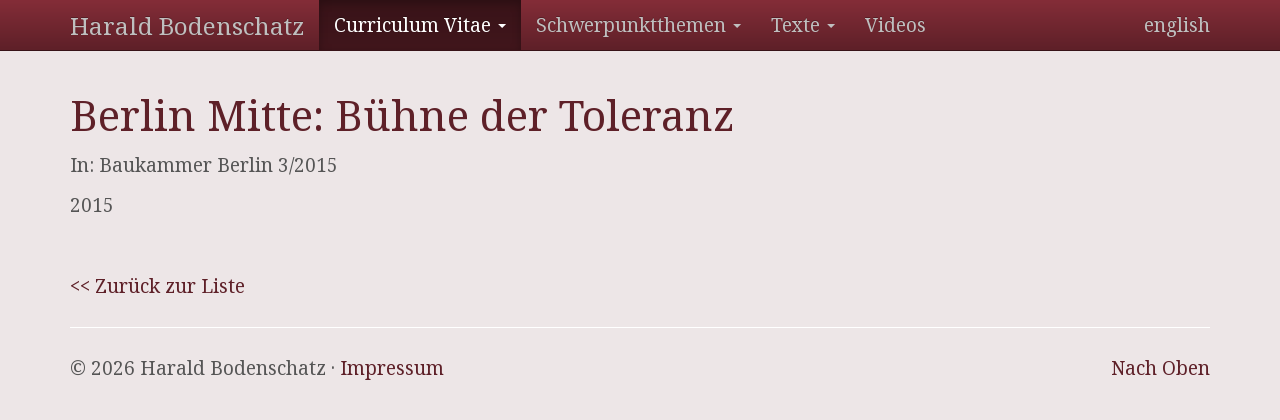

--- FILE ---
content_type: text/html; charset=utf-8
request_url: https://harald.bodenschatz.berlin/curriculum-vitae/andere-veroeffentlichungen/aufsaetze/detail/berlin-mitte-buehne-der-toleranz/
body_size: 2215
content:
<!DOCTYPE html>
<html lang="de">
<head>

<meta charset="utf-8">
<!-- 
	This website is powered by TYPO3 - inspiring people to share!
	TYPO3 is a free open source Content Management Framework initially created by Kasper Skaarhoj and licensed under GNU/GPL.
	TYPO3 is copyright 1998-2019 of Kasper Skaarhoj. Extensions are copyright of their respective owners.
	Information and contribution at https://typo3.org/
-->




<meta name="generator" content="TYPO3 CMS">


<link rel="stylesheet" type="text/css" href="/typo3temp/assets/css/6cabf56267.css?1500590765" media="all">






<meta name="viewport" content="width=device-width, initial-scale=1" />
    
        
        
        
        
        
        

        
        
        
        
        
    
    

<title>Berlin Mitte: Bühne der Toleranz</title>

<link rel="stylesheet" href="//fonts.googleapis.com/css?family=Noto+Serif" />
<link rel="stylesheet" href="/typo3temp/assets/vhs-assets-0c2e2d4edc9afb1e0eaf5791c9dc125e-68d19f76d33b303f59fb345f3db07dd1-a2fad4c983044fd1009a45a5ad1e22ed-f9d015fa09766a43d097d28e68274442.css?1768751759" />
<script type="text/javascript" src="/typo3temp/assets/vhs-assets-jquery.js?1768751759"></script>

</head>
<body>






        
        <nav class="navbar navbar-inverse navbar-fixed-top">
            <div class="container">
                <div class="navbar-header">
                    <button type="button" class="navbar-toggle collapsed" data-toggle="collapse" data-target="#navbar" aria-expanded="false" aria-controls="navbar">
                        <span class="sr-only">Toggle navigation</span>
                        <span class="icon-bar"></span>
                        <span class="icon-bar"></span>
                        <span class="icon-bar"></span>
                    </button>
                    <a href="/" class="navbar-brand">Harald Bodenschatz</a>
                </div>
                <div id="navbar" class="navbar-collapse collapse">
                    <ul class="nav navbar-nav">
                        
                            
                                
                                    
                                            <li class="dropdown active sub ">
                                                <a href="#" class="dropdown-toggle" data-toggle="dropdown" role="button" aria-haspopup="true" aria-expanded="false">
    
            Curriculum Vitae
        
 <span class="caret"></span></a>
                                                
                                                    
                                                        <ul class="dropdown-menu">
                                                            
                                                                
                                                                        <li class="">
                                                                            <a href="/curriculum-vitae/lebenslauf/">
    
            Lebenslauf
        
</a>
                                                                        </li>
                                                                    
                                                            
                                                                
                                                                        <li class="">
                                                                            <a href="/curriculum-vitae/beruflicher-werdegang/">
    
            Beruflicher Werdegang
        
</a>
                                                                        </li>
                                                                    
                                                            
                                                                
                                                                        <li class="">
                                                                            <a href="/curriculum-vitae/forschung/">
    
            Forschung
        
</a>
                                                                        </li>
                                                                    
                                                            
                                                                
                                                                        <li class="">
                                                                            <a href="/curriculum-vitae/gutachten/">
    
            Gutachten
        
</a>
                                                                        </li>
                                                                    
                                                            
                                                                
                                                                        <li class="">
                                                                            <a href="/curriculum-vitae/foreign-language-publications/">
    
            Foreign Language Publications
        
</a>
                                                                        </li>
                                                                    
                                                            
                                                                
                                                                        <li class="">
                                                                            <a href="/curriculum-vitae/buecher/">
    
            Bücher
        
</a>
                                                                        </li>
                                                                    
                                                            
                                                                
                                                                        <li class="active children">
    
            Andere Veröffentlichungen
        
</li>
                                                                        
                                                                            <ul class="sub-sub-menu">
                                                                                
                                                                                    <li class="">
                                                                                        <a href="/curriculum-vitae/andere-veroeffentlichungen/broschueren/">
    
            Broschüren
        
</a>
                                                                                    </li>
                                                                                
                                                                                    <li class="">
                                                                                        <a href="/curriculum-vitae/andere-veroeffentlichungen/zeitschriften/">
    
            Zeitschriften
        
</a>
                                                                                    </li>
                                                                                
                                                                                    <li class="active">
                                                                                        <a href="/curriculum-vitae/andere-veroeffentlichungen/aufsaetze/">
    
            Aufsätze
        
</a>
                                                                                    </li>
                                                                                
                                                                                    <li class="">
                                                                                        <a href="/curriculum-vitae/andere-veroeffentlichungen/zeitungsartikel/">
    
            Zeitungsartikel
        
</a>
                                                                                    </li>
                                                                                
                                                                                    <li class="">
                                                                                        <a href="/curriculum-vitae/andere-veroeffentlichungen/interviews/">
    
            Interviews
        
</a>
                                                                                    </li>
                                                                                
                                                                            </ul>
                                                                        
                                                                    
                                                            
                                                                
                                                                        <li class="">
                                                                            <a href="/curriculum-vitae/vortraege/">
    
            Vorträge
        
</a>
                                                                        </li>
                                                                    
                                                            
                                                                
                                                                        <li class="">
                                                                            <a href="/curriculum-vitae/ausstellungen/">
    
            Ausstellungen
        
</a>
                                                                        </li>
                                                                    
                                                            
                                                        </ul>
                                                    
                                                
                                            </li>
                                        
                                
                                    
                                            <li class="dropdown sub">
                                                <a href="#" class="dropdown-toggle" data-toggle="dropdown" role="button" aria-haspopup="true" aria-expanded="false">
    
            Schwerpunktthemen
        
 <span class="caret"></span></a>
                                                
                                                    
                                                        <ul class="dropdown-menu">
                                                            
                                                                
                                                                        <li class="">
                                                                            <a href="/schwerpunktthemen/staedtebau-und-diktatur/">
    
            Städtebau und Diktatur
        
</a>
                                                                        </li>
                                                                    
                                                            
                                                                
                                                                        <li class="">
                                                                            <a href="/schwerpunktthemen/100-jahre-gross-berlin/">
    
            100 Jahre Groß-Berlin
        
</a>
                                                                        </li>
                                                                    
                                                            
                                                                
                                                                        <li class="">
                                                                            <a href="/schwerpunktthemen/100-jahre-bauhaus/">
    
            100 Jahre Bauhaus
        
</a>
                                                                        </li>
                                                                    
                                                            
                                                                
                                                                        <li class="">
                                                                            <a href="/schwerpunktthemen/schinkels-bauakademie/">
    
            Schinkels Bauakademie
        
</a>
                                                                        </li>
                                                                    
                                                            
                                                        </ul>
                                                    
                                                
                                            </li>
                                        
                                
                                    
                                            <li class="dropdown sub">
                                                <a href="#" class="dropdown-toggle" data-toggle="dropdown" role="button" aria-haspopup="true" aria-expanded="false">
    
            Texte
        
 <span class="caret"></span></a>
                                                
                                                    
                                                        <ul class="dropdown-menu">
                                                            
                                                                
                                                                        <li class="">
                                                                            <a href="/texte/staedtebau-und-diktatur/">
    
            Städtebau und Diktatur
        
</a>
                                                                        </li>
                                                                    
                                                            
                                                                
                                                                        <li class="children">
    
            Deutschland
        
</li>
                                                                        
                                                                            <ul class="sub-sub-menu">
                                                                                
                                                                                    <li class="sub  ">
                                                                                        <a href="/texte/deutschland/berlin/">
    
            Berlin
        
</a>
                                                                                    </li>
                                                                                
                                                                            </ul>
                                                                        
                                                                    
                                                            
                                                                
                                                                        <li class="children ">
    
            Länder
        
</li>
                                                                        
                                                                            <ul class="sub-sub-menu">
                                                                                
                                                                                    <li class=" ">
                                                                                        <a href="/texte/laender/dubai/">
    
            Dubai
        
</a>
                                                                                    </li>
                                                                                
                                                                            </ul>
                                                                        
                                                                    
                                                            
                                                        </ul>
                                                    
                                                
                                            </li>
                                        
                                
                                    
                                            <li class="">
                                                <a href="/videos/">
    
            Videos
        
</a>
                                            </li>
                                        
                                
                            
                        
                    </ul>
                    <ul class="nav navbar-nav navbar-right"><li class="hidden first" ><a href="/curriculum-vitae/andere-veroeffentlichungen/aufsaetze/detail/berlin-mitte-buehne-der-toleranz/">deutsch</a></li>
<li class="last" ><a href="/en/curriculum-vitae/other-publications/essays/detail/berlin-mitte-buehne-der-toleranz/">english</a></li></ul>

                </div>
            </div>
        </nav>
    
        
    

<div class="container">
    <div class="row">
        <div class="col-sm-12">
            
            
        
<div id="c65" class="frame frame-default frame-type-list frame-layout-0"><div class="row" style="margin-top: 15px;"><div class="col-md-12"><div class="publication publication-header"><h1>Berlin Mitte: Bühne der Toleranz</h1></div><div class="publication publication-source"><p>In: Baukammer Berlin 3/2015</p></div><div class="publication publication-persons"></div><div class="publication publication-meta"><div class="publication publication-publishing">
                                
                                
                                
                                    2015
                                
                            </div></div></div></div><br/><br/><a href="/curriculum-vitae/andere-veroeffentlichungen/aufsaetze/">&lt;&lt; Zurück zur Liste</a></div>


    
        </div>
    </div>
    
        <hr />
        <footer>
            <p class="pull-right"><a href="#">Nach Oben</a></p>
            <p>© 2026 Harald Bodenschatz · <a href="/rechtliches/">Impressum</a></p>
        </footer>
    
</div>




<script type="text/javascript" src="//use.fontawesome.com/e744072b7c.js"></script>
<script type="text/javascript" src="/typo3temp/assets/vhs-assets-7444d8416ae0cdb9dd20cf925b7744fd-e7c61f1af29ff05dcb74ff01734889a3-lightbox.js?1768751759"></script>

</body>
</html>